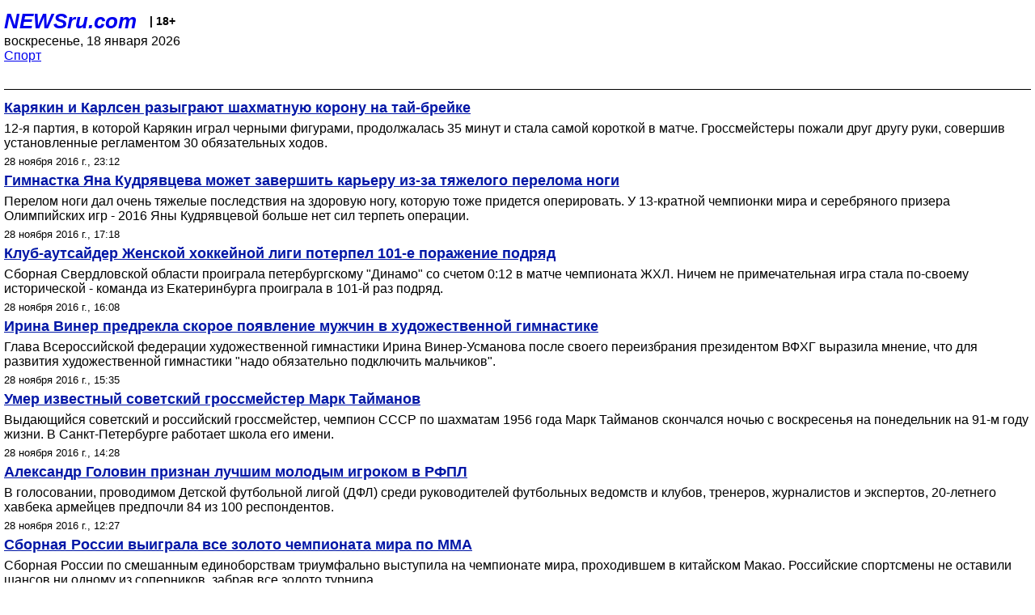

--- FILE ---
content_type: text/html; charset=utf-8
request_url: https://palm.newsru.com/sport/28nov2016/
body_size: 6029
content:

<!DOCTYPE html>
<html lang="ru">


<head>
	<meta name=viewport content="width=device-width, initial-scale=1" />

	<meta http-equiv="content-type" content="text/html; charset=utf-8">
	<link rel="icon" href="https://static.newsru.com/v2/img/icons/favicon.ico" type="image/x-icon" />
	<link rel="icon" type="image/png" href="https://static.newsru.com/v2/img/icons/favicon.ico" />   
	
	<link rel="stylesheet" type="text/css" href="https://static.newsru.com/v2/palm/css/main-base-pref.css" media="screen" />

	<meta name="Keywords" content="новости, россия, рф, политика, тв, телевидение, экономика, криминал, культура, религия, спорт, культура, архив, ntvru, ntv, russian, tv, live, video, on-air, russia, news, politics, business, economy, crime, sport, culture, arts, religion, ньюсра" />

	
	<link rel="stylesheet" type="text/css" href="https://static.newsru.com/v2/palm/css/spiegel-pref.css?v=26" media="screen" />	
	<link rel="stylesheet" type="text/css" href="https://static.newsru.com/v2/palm/css/informer-pref.css?v=26" media="screen" />
	<link rel="stylesheet" type="text/css" href="https://static.newsru.com/v2/palm/css/section-pref.css?v=26" media="screen" />
	

	

    <meta http-equiv="content-type" content="text/html; charset=utf-8">
    <link rel="icon" href="https://static.newsru.com/static/v3/img/icons/favicon.ico" type="image/x-icon" />
    <link rel="apple-touch-icon" href="https://static.newsru.com/static/v3/img/icons/apple-icon.png" />
    <link rel="canonical" href="https://www.newsru.com/sport/28nov2016/" />
    


    
        
            <title>NEWSru.com :: Новости спорта, спортивные чемпионаты, олимпиады 28 ноября 2016</title>
<meta name="Description" content="Спортивные новости в хронологии по дням 28.11.2016." />
        
        
        
        
    

        


</head>

<body>
<!-- pixels //-->
<!-- Yandex.Metrika counter -->
<script type="text/javascript" >
   (function(m,e,t,r,i,k,a){m[i]=m[i]||function(){(m[i].a=m[i].a||[]).push(arguments)};
   m[i].l=1*new Date();k=e.createElement(t),a=e.getElementsByTagName(t)[0],k.async=1,k.src=r,a.parentNode.insertBefore(k,a)})
   (window, document, "script", "https://mc.yandex.ru/metrika/tag.js", "ym");

   ym(37289910, "init", {
        clickmap:true,
        trackLinks:true,
        accurateTrackBounce:true
   });
</script>
<noscript><div><img src="https://mc.yandex.ru/watch/37289910" style="position:absolute; left:-9999px;" alt="" /></div></noscript>
<!-- /Yandex.Metrika counter -->
<!-- Google Analitycs -->
<script>
  (function(i,s,o,g,r,a,m){i['GoogleAnalyticsObject']=r;i[r]=i[r]||function(){
  (i[r].q=i[r].q||[]).push(arguments)},i[r].l=1*new Date();a=s.createElement(o),
  m=s.getElementsByTagName(o)[0];a.async=1;a.src=g;m.parentNode.insertBefore(a,m)
  })(window,document,'script','https://www.google-analytics.com/analytics.js','ga');

  ga('create', 'UA-86394340-1', 'auto');
  ga('send', 'pageview');

</script>
<!-- /Google Analitycs -->
<noindex>
<!-- Rating@Mail.ru counter -->
<script type="text/javascript">
var _tmr = window._tmr || (window._tmr = []);
_tmr.push({id: "91013", type: "pageView", start: (new Date()).getTime()});
(function (d, w, id) {
  if (d.getElementById(id)) return;
  var ts = d.createElement("script"); ts.type = "text/javascript"; ts.async = true; ts.id = id;
  ts.src = "https://top-fwz1.mail.ru/js/code.js";
  var f = function () {var s = d.getElementsByTagName("script")[0]; s.parentNode.insertBefore(ts, s);};
  if (w.opera == "[object Opera]") { d.addEventListener("DOMContentLoaded", f, false); } else { f(); }
})(document, window, "topmailru-code");
</script><noscript><div>
<img src="https://top-fwz1.mail.ru/counter?id=91013;js=na" style="border:0;position:absolute;left:-9999px;" alt="Top.Mail.Ru" />
</div></noscript>
<!-- //Rating@Mail.ru counter -->
</noindex>   
<div class="page">
    <div class="content">
 
                    
			<div class="header-items">
				<div class="header-logo">
				<a href="/" class="header-a">NEWSru.com</a>
				<span style="position: relative; top: -4px; color: #000; font-size: 14px; font-weight: bold;" >&nbsp;&nbsp;&nbsp;|&nbsp;18+</span>
				<br />
				воскресенье, 18 января 2026
                <br/>
                
                
                <a  href="/sport/28nov2016/">Спорт</a>
                
                <br />

                
</a>


				</div>
			</div>

        <div class="main_row">


            <div class="body-page-center-column">   
                
<link rel="stylesheet" type="text/css" href="https://static.newsru.com/v2/palm/css/allnews-pref.css?v=26" media="screen">

<div class="content-main">

        
    


    <div class="inner-news-item">

        <div class="index-news-content">
            <a href="/sport/28nov2016/tie.html" class="index-news-title">
                Карякин и Карлсен разыграют шахматную корону на тай-брейке
            </a>
            <a href="/sport/28nov2016/tie.html" class="index-news-text">12-я партия, в которой Карякин играл черными фигурами, продолжалась 35 минут и стала самой короткой в матче. Гроссмейстеры пожали друг другу руки, совершив установленные регламентом 30 обязательных ходов.</a>
            <span class="index-news-date">
                
                28 ноября 2016 г., 23:12
                
               
            </span>
            
        </div>

    </div>




    <div class="inner-news-item">

        <div class="index-news-content">
            <a href="/sport/28nov2016/yana.html" class="index-news-title">
                Гимнастка Яна Кудрявцева может завершить карьеру из-за тяжелого перелома ноги
            </a>
            <a href="/sport/28nov2016/yana.html" class="index-news-text">Перелом ноги дал очень тяжелые последствия на здоровую ногу, которую тоже придется оперировать. У 13-кратной чемпионки мира  и серебряного призера Олимпийских игр - 2016 Яны Кудрявцевой больше нет сил терпеть операции.</a>
            <span class="index-news-date">
                
                28 ноября 2016 г., 17:18
                
               
            </span>
            
        </div>

    </div>




    <div class="inner-news-item">

        <div class="index-news-content">
            <a href="/sport/28nov2016/101.html" class="index-news-title">
                Клуб-аутсайдер Женской хоккейной лиги потерпел 101-е поражение подряд
            </a>
            <a href="/sport/28nov2016/101.html" class="index-news-text">Сборная Свердловской области проиграла петербургскому "Динамо" со счетом 0:12 в матче чемпионата ЖХЛ. Ничем не примечательная игра стала по-своему исторической - команда из Екатеринбурга проиграла в 101-й раз подряд.</a>
            <span class="index-news-date">
                
                28 ноября 2016 г., 16:08
                
               
            </span>
            
        </div>

    </div>




    <div class="inner-news-item">

        <div class="index-news-content">
            <a href="/sport/28nov2016/men.html" class="index-news-title">
                Ирина Винер предрекла скорое появление мужчин в художественной гимнастике
            </a>
            <a href="/sport/28nov2016/men.html" class="index-news-text">Глава Всероссийской федерации художественной гимнастики Ирина Винер-Усманова после своего переизбрания президентом ВФХГ выразила мнение, что для развития художественной гимнастики "надо обязательно подключить мальчиков".</a>
            <span class="index-news-date">
                
                28 ноября 2016 г., 15:35
                
               
            </span>
            
        </div>

    </div>




    <div class="inner-news-item">

        <div class="index-news-content">
            <a href="/sport/28nov2016/mark.html" class="index-news-title">
                Умер известный советский гроссмейстер Марк Тайманов
            </a>
            <a href="/sport/28nov2016/mark.html" class="index-news-text">Выдающийся советский и российский гроссмейстер, чемпион СССР по шахматам 1956 года Марк Тайманов скончался ночью с воскресенья на понедельник на 91-м году жизни. В Санкт-Петербурге работает школа его имени.</a>
            <span class="index-news-date">
                
                28 ноября 2016 г., 14:28
                
               
            </span>
            
        </div>

    </div>




    <div class="inner-news-item">

        <div class="index-news-content">
            <a href="/sport/28nov2016/first_five.html" class="index-news-title">
                Александр Головин признан лучшим молодым игроком в РФПЛ
            </a>
            <a href="/sport/28nov2016/first_five.html" class="index-news-text">В голосовании, проводимом Детской футбольной лигой (ДФЛ) среди руководителей футбольных ведомств и клубов, тренеров, журналистов и экспертов, 20-летнего хавбека армейцев предпочли 84 из 100 респондентов.</a>
            <span class="index-news-date">
                
                28 ноября 2016 г., 12:27
                
               
            </span>
            
        </div>

    </div>




    <div class="inner-news-item">

        <div class="index-news-content">
            <a href="/sport/28nov2016/mma.html" class="index-news-title">
                Сборная России выиграла все золото чемпионата мира по ММА
            </a>
            <a href="/sport/28nov2016/mma.html" class="index-news-text">Сборная России по смешанным единоборствам  триумфально выступила на чемпионате мира, проходившем в китайском Макао. Российские спортсмены не оставили шансов ни одному из соперников, забрав все золото турнира.</a>
            <span class="index-news-date">
                
                28 ноября 2016 г., 11:45
                
               
            </span>
            
        </div>

    </div>




    <div class="inner-news-item">

        <div class="index-news-content">
            <a href="/sport/28nov2016/biathlon.html" class="index-news-title">
                Российские биатлонисты упустили бронзу в стартовой гонке Кубка мира
            </a>
            <a href="/sport/28nov2016/biathlon.html" class="index-news-text">В минувшие выходные в шведском Эстерсунде двумя эстафетными гонками стартовал очередной розыгрыш Кубка мира по биатлону.  Сборная России заняла четвертое место в смешанной эстафете, потеряв бронзу в финишном створе.</a>
            <span class="index-news-date">
                
                28 ноября 2016 г., 11:27
                
               
            </span>
            
        </div>

    </div>




    <div class="inner-news-item">

        <div class="index-news-content">
            <a href="/sport/28nov2016/davis.html" class="index-news-title">
                Аргентинские теннисисты впервые в истории завоевали Кубок Дэвиса
            </a>
            <a href="/sport/28nov2016/davis.html" class="index-news-text">Теннисисты сборной Аргентины стали победителями мужского командного чемпионата мира по теннису, который носит название Кубок Дэвиса. В финале они одержали волевую победу над командой Хорватии, отыгравшись со счета 1-2.</a>
            <span class="index-news-date">
                
                28 ноября 2016 г., 10:49
                
               
            </span>
            
        </div>

    </div>




    <div class="inner-news-item">

        <div class="index-news-content">
            <a href="/sport/28nov2016/krasnozen.html" class="index-news-title">
                Футболисты "Краснодара" обыграли "Зенит" в Премьер-лиге
            </a>
            <a href="/sport/28nov2016/krasnozen.html" class="index-news-text">Артем Дзюба вывел питерцев вперед на 86-й минуте, но забитые в компенсированное время голы Марата Измайлова и Торнике Окриашвили принесли краснодарцам волевую победу и позволили завершить круг на третьей строчке.</a>
            <span class="index-news-date">
                
                28 ноября 2016 г., 10:35
                
               
            </span>
            
        </div>

    </div>




    <div class="inner-news-item">

        <div class="index-news-content">
            <a href="/sport/27nov2016/rosberg.html" class="index-news-title">
                Нико Росберг впервые стал чемпионом "Формулы-1", повторив достижение своего отца
            </a>
            <a href="/sport/27nov2016/rosberg.html" class="index-news-text">Немецкий гонщик "Мерседеса" Нико Росберг впервые в своей карьере стал чемпионом "Формулы-1", финишировав вторым на заключительном этапе чемпионата - Гран-при Абу-Даби - вслед за своим партнером по команде британцем Льюисом Хэмилтоном.</a>
            <span class="index-news-date">
                
                27 ноября 2016 г., 18:19
                
               
            </span>
            
        </div>

    </div>




    <div class="inner-news-item">

        <div class="index-news-content">
            <a href="/sport/27nov2016/chil.html" class="index-news-title">
                В Англии расследуют случаи сексуальных надругательств над детьми в футбольных клубах
            </a>
            <a href="/sport/27nov2016/chil.html" class="index-news-text">Футбольная ассоциация Англии начала расследование в связи с сообщениями о сексуальных надругательствах над детьми со стороны тренеров подростковых команд. Надругательства происходили в клубах "Блэкпул", "Манчестер Сити", "Сток Сити", "Лидс Юнайтед" и "Ньюкасл Юнайтед".</a>
            <span class="index-news-date">
                
                27 ноября 2016 г., 17:16
                
               
            </span>
            
        </div>

    </div>




    <div class="inner-news-item">

        <div class="index-news-content">
            <a href="/sport/27nov2016/barca.html" class="index-news-title">
                Неймар перед матчем чемпионата Испании попал в аварию
            </a>
            <a href="/sport/27nov2016/barca.html" class="index-news-text">Бразильский нападающий "Барселоны" Неймар попал в аварию в преддверии гостевого матча чемпионата Испании против "Реал Сосьедада". Инцидент случился сегодня утром, когда футболист ехал в аэропорт, чтобы улететь в Сан-Себастьян.</a>
            <span class="index-news-date">
                
                27 ноября 2016 г., 15:28
                
               
            </span>
            
        </div>

    </div>




    <div class="inner-news-item">

        <div class="index-news-content">
            <a href="/sport/27nov2016/sled.html" class="index-news-title">
                По факту гибели гроссмейстера Елисеева  проводится комплекс проверочных мероприятий
            </a>
            <a href="/sport/27nov2016/sled.html" class="index-news-text">Следственными органами Главного следственного управления Следственного комитета Российской Федерации по городу Москве организовано проведение доследственной проверки по факту гибели 20-летнего гроссмейстера Юрия Елисеева.</a>
            <span class="index-news-date">
                
                27 ноября 2016 г., 14:21
                
               
            </span>
            
        </div>

    </div>




    <div class="inner-news-item">

        <div class="index-news-content">
            <a href="/sport/27nov2016/usmanov.html" class="index-news-title">
                Усманов сохранил за собой пост главы Международной федерации фехтования
            </a>
            <a href="/sport/27nov2016/usmanov.html" class="index-news-text">Действующий президент Международной федерации фехтования (FIE) Алишер Усманов переизбран на пост главы организации на новый четырехлетний срок. Бизнесмен являлся единственным кандидатом на пост главы организации на выборах, которые состоялись на конгрессе в Москве.</a>
            <span class="index-news-date">
                
                27 ноября 2016 г., 12:35
                
               
            </span>
            
        </div>

    </div>




    <div class="arch-arrows">
        <a class="arch-arrows-link-l" href="/sport/27nov2016/" title="на день назад">
            << на день назад
        </a>
        <span class="arch-date">
            28.11.2016
        </span>
        <div>
        
        </div>
    </div>

</div>



            </div><!-- end center column //-->

            
        </div><!-- end main row //-->

        


        <div id="bottom_inc">
            	
			<div class="footer">

				<a href="/">Начало</a> &bull; <a href="/dossiers/">Досье</a> &bull; <a href="/arch/">Архив</a> &bull; <a href="/allnews/28nov2016/">Ежедневник</a>
				&bull; <a href="/rss/">RSS</a> &bull; <a href="/telegram/">Telegram</a>
				<br />
				<a href="http://palm.newsru.co.il/">NEWSru.co.il</a> &bull; <a href="http://m.msk.newsru.com/">В Москве</a> &bull; <a href="https://inopressa.ru/pwa/">Инопресса</a>
				<br/>
				&copy;&nbsp;<a href="http://www.newsru.com">Новости NEWSru.com</a> 2000-2026
				
					
				</div>
				
		<!-- footer end //-->
		
		</div>
        

        </div>
 


    </div><!--- // end content --->
</div><!--- // end page --->
</body>
</html>